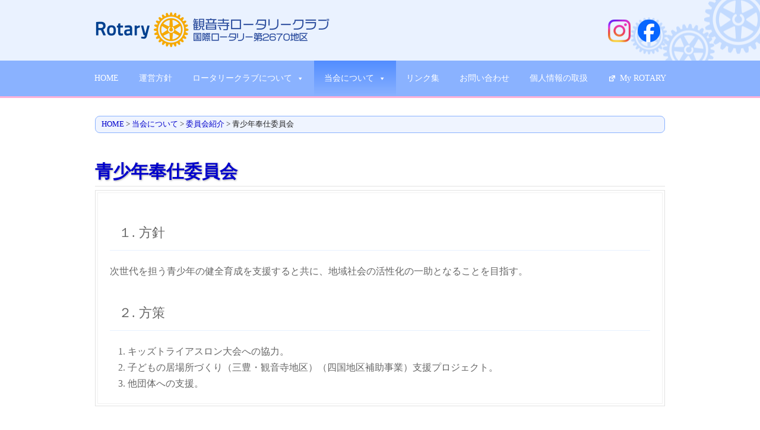

--- FILE ---
content_type: text/html; charset=UTF-8
request_url: https://kanonji-rc.com/about/committee/seisyonen/
body_size: 9193
content:
<!DOCTYPE html>
<html lang="ja">
<head>
<meta charset="UTF-8">
<meta name="viewport" content="width=device-width, user-scalable=yes, maximum-scale=1.0, minimum-scale=1.0">
<meta name="description" content="青少年奉仕委員会 - ">
<title>青少年奉仕委員会 | 観音寺ロータリークラブ</title>
<link rel="profile" href="http://gmpg.org/xfn/11">
<link rel="stylesheet" type="text/css" media="all" href="https://kanonji-rc.com/wp-content/themes/rc/style.css">
<link rel="pingback" href="https://kanonji-rc.com/xmlrpc.php">
<!--[if lt IE 9]>
<script src="https://kanonji-rc.com/wp-content/themes/rc/js/html5.js"></script>
<script src="https://kanonji-rc.com/wp-content/themes/rc/js/css3-mediaqueries.js"></script>
<![endif]-->
<script src="https://kanonji-rc.com/wp-content/themes/rc/js/jquery1.4.4.min.js"></script>
<script src="https://kanonji-rc.com/wp-content/themes/rc/js/script.js"></script>
<meta name='robots' content='max-image-preview:large' />
<link rel="alternate" title="oEmbed (JSON)" type="application/json+oembed" href="https://kanonji-rc.com/wp-json/oembed/1.0/embed?url=https%3A%2F%2Fkanonji-rc.com%2Fabout%2Fcommittee%2Fseisyonen%2F" />
<link rel="alternate" title="oEmbed (XML)" type="text/xml+oembed" href="https://kanonji-rc.com/wp-json/oembed/1.0/embed?url=https%3A%2F%2Fkanonji-rc.com%2Fabout%2Fcommittee%2Fseisyonen%2F&#038;format=xml" />
<style id='wp-img-auto-sizes-contain-inline-css' type='text/css'>
img:is([sizes=auto i],[sizes^="auto," i]){contain-intrinsic-size:3000px 1500px}
/*# sourceURL=wp-img-auto-sizes-contain-inline-css */
</style>
<style id='wp-emoji-styles-inline-css' type='text/css'>

	img.wp-smiley, img.emoji {
		display: inline !important;
		border: none !important;
		box-shadow: none !important;
		height: 1em !important;
		width: 1em !important;
		margin: 0 0.07em !important;
		vertical-align: -0.1em !important;
		background: none !important;
		padding: 0 !important;
	}
/*# sourceURL=wp-emoji-styles-inline-css */
</style>
<style id='wp-block-library-inline-css' type='text/css'>
:root{--wp-block-synced-color:#7a00df;--wp-block-synced-color--rgb:122,0,223;--wp-bound-block-color:var(--wp-block-synced-color);--wp-editor-canvas-background:#ddd;--wp-admin-theme-color:#007cba;--wp-admin-theme-color--rgb:0,124,186;--wp-admin-theme-color-darker-10:#006ba1;--wp-admin-theme-color-darker-10--rgb:0,107,160.5;--wp-admin-theme-color-darker-20:#005a87;--wp-admin-theme-color-darker-20--rgb:0,90,135;--wp-admin-border-width-focus:2px}@media (min-resolution:192dpi){:root{--wp-admin-border-width-focus:1.5px}}.wp-element-button{cursor:pointer}:root .has-very-light-gray-background-color{background-color:#eee}:root .has-very-dark-gray-background-color{background-color:#313131}:root .has-very-light-gray-color{color:#eee}:root .has-very-dark-gray-color{color:#313131}:root .has-vivid-green-cyan-to-vivid-cyan-blue-gradient-background{background:linear-gradient(135deg,#00d084,#0693e3)}:root .has-purple-crush-gradient-background{background:linear-gradient(135deg,#34e2e4,#4721fb 50%,#ab1dfe)}:root .has-hazy-dawn-gradient-background{background:linear-gradient(135deg,#faaca8,#dad0ec)}:root .has-subdued-olive-gradient-background{background:linear-gradient(135deg,#fafae1,#67a671)}:root .has-atomic-cream-gradient-background{background:linear-gradient(135deg,#fdd79a,#004a59)}:root .has-nightshade-gradient-background{background:linear-gradient(135deg,#330968,#31cdcf)}:root .has-midnight-gradient-background{background:linear-gradient(135deg,#020381,#2874fc)}:root{--wp--preset--font-size--normal:16px;--wp--preset--font-size--huge:42px}.has-regular-font-size{font-size:1em}.has-larger-font-size{font-size:2.625em}.has-normal-font-size{font-size:var(--wp--preset--font-size--normal)}.has-huge-font-size{font-size:var(--wp--preset--font-size--huge)}.has-text-align-center{text-align:center}.has-text-align-left{text-align:left}.has-text-align-right{text-align:right}.has-fit-text{white-space:nowrap!important}#end-resizable-editor-section{display:none}.aligncenter{clear:both}.items-justified-left{justify-content:flex-start}.items-justified-center{justify-content:center}.items-justified-right{justify-content:flex-end}.items-justified-space-between{justify-content:space-between}.screen-reader-text{border:0;clip-path:inset(50%);height:1px;margin:-1px;overflow:hidden;padding:0;position:absolute;width:1px;word-wrap:normal!important}.screen-reader-text:focus{background-color:#ddd;clip-path:none;color:#444;display:block;font-size:1em;height:auto;left:5px;line-height:normal;padding:15px 23px 14px;text-decoration:none;top:5px;width:auto;z-index:100000}html :where(.has-border-color){border-style:solid}html :where([style*=border-top-color]){border-top-style:solid}html :where([style*=border-right-color]){border-right-style:solid}html :where([style*=border-bottom-color]){border-bottom-style:solid}html :where([style*=border-left-color]){border-left-style:solid}html :where([style*=border-width]){border-style:solid}html :where([style*=border-top-width]){border-top-style:solid}html :where([style*=border-right-width]){border-right-style:solid}html :where([style*=border-bottom-width]){border-bottom-style:solid}html :where([style*=border-left-width]){border-left-style:solid}html :where(img[class*=wp-image-]){height:auto;max-width:100%}:where(figure){margin:0 0 1em}html :where(.is-position-sticky){--wp-admin--admin-bar--position-offset:var(--wp-admin--admin-bar--height,0px)}@media screen and (max-width:600px){html :where(.is-position-sticky){--wp-admin--admin-bar--position-offset:0px}}

/*# sourceURL=wp-block-library-inline-css */
</style><style id='global-styles-inline-css' type='text/css'>
:root{--wp--preset--aspect-ratio--square: 1;--wp--preset--aspect-ratio--4-3: 4/3;--wp--preset--aspect-ratio--3-4: 3/4;--wp--preset--aspect-ratio--3-2: 3/2;--wp--preset--aspect-ratio--2-3: 2/3;--wp--preset--aspect-ratio--16-9: 16/9;--wp--preset--aspect-ratio--9-16: 9/16;--wp--preset--color--black: #000000;--wp--preset--color--cyan-bluish-gray: #abb8c3;--wp--preset--color--white: #ffffff;--wp--preset--color--pale-pink: #f78da7;--wp--preset--color--vivid-red: #cf2e2e;--wp--preset--color--luminous-vivid-orange: #ff6900;--wp--preset--color--luminous-vivid-amber: #fcb900;--wp--preset--color--light-green-cyan: #7bdcb5;--wp--preset--color--vivid-green-cyan: #00d084;--wp--preset--color--pale-cyan-blue: #8ed1fc;--wp--preset--color--vivid-cyan-blue: #0693e3;--wp--preset--color--vivid-purple: #9b51e0;--wp--preset--gradient--vivid-cyan-blue-to-vivid-purple: linear-gradient(135deg,rgb(6,147,227) 0%,rgb(155,81,224) 100%);--wp--preset--gradient--light-green-cyan-to-vivid-green-cyan: linear-gradient(135deg,rgb(122,220,180) 0%,rgb(0,208,130) 100%);--wp--preset--gradient--luminous-vivid-amber-to-luminous-vivid-orange: linear-gradient(135deg,rgb(252,185,0) 0%,rgb(255,105,0) 100%);--wp--preset--gradient--luminous-vivid-orange-to-vivid-red: linear-gradient(135deg,rgb(255,105,0) 0%,rgb(207,46,46) 100%);--wp--preset--gradient--very-light-gray-to-cyan-bluish-gray: linear-gradient(135deg,rgb(238,238,238) 0%,rgb(169,184,195) 100%);--wp--preset--gradient--cool-to-warm-spectrum: linear-gradient(135deg,rgb(74,234,220) 0%,rgb(151,120,209) 20%,rgb(207,42,186) 40%,rgb(238,44,130) 60%,rgb(251,105,98) 80%,rgb(254,248,76) 100%);--wp--preset--gradient--blush-light-purple: linear-gradient(135deg,rgb(255,206,236) 0%,rgb(152,150,240) 100%);--wp--preset--gradient--blush-bordeaux: linear-gradient(135deg,rgb(254,205,165) 0%,rgb(254,45,45) 50%,rgb(107,0,62) 100%);--wp--preset--gradient--luminous-dusk: linear-gradient(135deg,rgb(255,203,112) 0%,rgb(199,81,192) 50%,rgb(65,88,208) 100%);--wp--preset--gradient--pale-ocean: linear-gradient(135deg,rgb(255,245,203) 0%,rgb(182,227,212) 50%,rgb(51,167,181) 100%);--wp--preset--gradient--electric-grass: linear-gradient(135deg,rgb(202,248,128) 0%,rgb(113,206,126) 100%);--wp--preset--gradient--midnight: linear-gradient(135deg,rgb(2,3,129) 0%,rgb(40,116,252) 100%);--wp--preset--font-size--small: 13px;--wp--preset--font-size--medium: 20px;--wp--preset--font-size--large: 36px;--wp--preset--font-size--x-large: 42px;--wp--preset--spacing--20: 0.44rem;--wp--preset--spacing--30: 0.67rem;--wp--preset--spacing--40: 1rem;--wp--preset--spacing--50: 1.5rem;--wp--preset--spacing--60: 2.25rem;--wp--preset--spacing--70: 3.38rem;--wp--preset--spacing--80: 5.06rem;--wp--preset--shadow--natural: 6px 6px 9px rgba(0, 0, 0, 0.2);--wp--preset--shadow--deep: 12px 12px 50px rgba(0, 0, 0, 0.4);--wp--preset--shadow--sharp: 6px 6px 0px rgba(0, 0, 0, 0.2);--wp--preset--shadow--outlined: 6px 6px 0px -3px rgb(255, 255, 255), 6px 6px rgb(0, 0, 0);--wp--preset--shadow--crisp: 6px 6px 0px rgb(0, 0, 0);}:where(.is-layout-flex){gap: 0.5em;}:where(.is-layout-grid){gap: 0.5em;}body .is-layout-flex{display: flex;}.is-layout-flex{flex-wrap: wrap;align-items: center;}.is-layout-flex > :is(*, div){margin: 0;}body .is-layout-grid{display: grid;}.is-layout-grid > :is(*, div){margin: 0;}:where(.wp-block-columns.is-layout-flex){gap: 2em;}:where(.wp-block-columns.is-layout-grid){gap: 2em;}:where(.wp-block-post-template.is-layout-flex){gap: 1.25em;}:where(.wp-block-post-template.is-layout-grid){gap: 1.25em;}.has-black-color{color: var(--wp--preset--color--black) !important;}.has-cyan-bluish-gray-color{color: var(--wp--preset--color--cyan-bluish-gray) !important;}.has-white-color{color: var(--wp--preset--color--white) !important;}.has-pale-pink-color{color: var(--wp--preset--color--pale-pink) !important;}.has-vivid-red-color{color: var(--wp--preset--color--vivid-red) !important;}.has-luminous-vivid-orange-color{color: var(--wp--preset--color--luminous-vivid-orange) !important;}.has-luminous-vivid-amber-color{color: var(--wp--preset--color--luminous-vivid-amber) !important;}.has-light-green-cyan-color{color: var(--wp--preset--color--light-green-cyan) !important;}.has-vivid-green-cyan-color{color: var(--wp--preset--color--vivid-green-cyan) !important;}.has-pale-cyan-blue-color{color: var(--wp--preset--color--pale-cyan-blue) !important;}.has-vivid-cyan-blue-color{color: var(--wp--preset--color--vivid-cyan-blue) !important;}.has-vivid-purple-color{color: var(--wp--preset--color--vivid-purple) !important;}.has-black-background-color{background-color: var(--wp--preset--color--black) !important;}.has-cyan-bluish-gray-background-color{background-color: var(--wp--preset--color--cyan-bluish-gray) !important;}.has-white-background-color{background-color: var(--wp--preset--color--white) !important;}.has-pale-pink-background-color{background-color: var(--wp--preset--color--pale-pink) !important;}.has-vivid-red-background-color{background-color: var(--wp--preset--color--vivid-red) !important;}.has-luminous-vivid-orange-background-color{background-color: var(--wp--preset--color--luminous-vivid-orange) !important;}.has-luminous-vivid-amber-background-color{background-color: var(--wp--preset--color--luminous-vivid-amber) !important;}.has-light-green-cyan-background-color{background-color: var(--wp--preset--color--light-green-cyan) !important;}.has-vivid-green-cyan-background-color{background-color: var(--wp--preset--color--vivid-green-cyan) !important;}.has-pale-cyan-blue-background-color{background-color: var(--wp--preset--color--pale-cyan-blue) !important;}.has-vivid-cyan-blue-background-color{background-color: var(--wp--preset--color--vivid-cyan-blue) !important;}.has-vivid-purple-background-color{background-color: var(--wp--preset--color--vivid-purple) !important;}.has-black-border-color{border-color: var(--wp--preset--color--black) !important;}.has-cyan-bluish-gray-border-color{border-color: var(--wp--preset--color--cyan-bluish-gray) !important;}.has-white-border-color{border-color: var(--wp--preset--color--white) !important;}.has-pale-pink-border-color{border-color: var(--wp--preset--color--pale-pink) !important;}.has-vivid-red-border-color{border-color: var(--wp--preset--color--vivid-red) !important;}.has-luminous-vivid-orange-border-color{border-color: var(--wp--preset--color--luminous-vivid-orange) !important;}.has-luminous-vivid-amber-border-color{border-color: var(--wp--preset--color--luminous-vivid-amber) !important;}.has-light-green-cyan-border-color{border-color: var(--wp--preset--color--light-green-cyan) !important;}.has-vivid-green-cyan-border-color{border-color: var(--wp--preset--color--vivid-green-cyan) !important;}.has-pale-cyan-blue-border-color{border-color: var(--wp--preset--color--pale-cyan-blue) !important;}.has-vivid-cyan-blue-border-color{border-color: var(--wp--preset--color--vivid-cyan-blue) !important;}.has-vivid-purple-border-color{border-color: var(--wp--preset--color--vivid-purple) !important;}.has-vivid-cyan-blue-to-vivid-purple-gradient-background{background: var(--wp--preset--gradient--vivid-cyan-blue-to-vivid-purple) !important;}.has-light-green-cyan-to-vivid-green-cyan-gradient-background{background: var(--wp--preset--gradient--light-green-cyan-to-vivid-green-cyan) !important;}.has-luminous-vivid-amber-to-luminous-vivid-orange-gradient-background{background: var(--wp--preset--gradient--luminous-vivid-amber-to-luminous-vivid-orange) !important;}.has-luminous-vivid-orange-to-vivid-red-gradient-background{background: var(--wp--preset--gradient--luminous-vivid-orange-to-vivid-red) !important;}.has-very-light-gray-to-cyan-bluish-gray-gradient-background{background: var(--wp--preset--gradient--very-light-gray-to-cyan-bluish-gray) !important;}.has-cool-to-warm-spectrum-gradient-background{background: var(--wp--preset--gradient--cool-to-warm-spectrum) !important;}.has-blush-light-purple-gradient-background{background: var(--wp--preset--gradient--blush-light-purple) !important;}.has-blush-bordeaux-gradient-background{background: var(--wp--preset--gradient--blush-bordeaux) !important;}.has-luminous-dusk-gradient-background{background: var(--wp--preset--gradient--luminous-dusk) !important;}.has-pale-ocean-gradient-background{background: var(--wp--preset--gradient--pale-ocean) !important;}.has-electric-grass-gradient-background{background: var(--wp--preset--gradient--electric-grass) !important;}.has-midnight-gradient-background{background: var(--wp--preset--gradient--midnight) !important;}.has-small-font-size{font-size: var(--wp--preset--font-size--small) !important;}.has-medium-font-size{font-size: var(--wp--preset--font-size--medium) !important;}.has-large-font-size{font-size: var(--wp--preset--font-size--large) !important;}.has-x-large-font-size{font-size: var(--wp--preset--font-size--x-large) !important;}
/*# sourceURL=global-styles-inline-css */
</style>

<style id='classic-theme-styles-inline-css' type='text/css'>
/*! This file is auto-generated */
.wp-block-button__link{color:#fff;background-color:#32373c;border-radius:9999px;box-shadow:none;text-decoration:none;padding:calc(.667em + 2px) calc(1.333em + 2px);font-size:1.125em}.wp-block-file__button{background:#32373c;color:#fff;text-decoration:none}
/*# sourceURL=/wp-includes/css/classic-themes.min.css */
</style>
<link rel='stylesheet' id='jquery-smooth-scroll-css' href='https://kanonji-rc.com/wp-content/plugins/jquery-smooth-scroll/css/style.css?ver=6.9' type='text/css' media='all' />
<link rel='stylesheet' id='swpm.common-css' href='https://kanonji-rc.com/wp-content/plugins/simple-membership/css/swpm.common.css?ver=4.3.6' type='text/css' media='all' />
<link rel='stylesheet' id='wpsm_tabs_r-font-awesome-front-css' href='https://kanonji-rc.com/wp-content/plugins/tabs-responsive/assets/css/font-awesome/css/font-awesome.min.css?ver=6.9' type='text/css' media='all' />
<link rel='stylesheet' id='wpsm_tabs_r_bootstrap-front-css' href='https://kanonji-rc.com/wp-content/plugins/tabs-responsive/assets/css/bootstrap-front.css?ver=6.9' type='text/css' media='all' />
<link rel='stylesheet' id='wpsm_tabs_r_animate-css' href='https://kanonji-rc.com/wp-content/plugins/tabs-responsive/assets/css/animate.css?ver=6.9' type='text/css' media='all' />
<link rel='stylesheet' id='megamenu-css' href='https://kanonji-rc.com/wp-content/uploads/maxmegamenu/style.css?ver=4b6833' type='text/css' media='all' />
<link rel='stylesheet' id='dashicons-css' href='https://kanonji-rc.com/wp-includes/css/dashicons.min.css?ver=6.9' type='text/css' media='all' />
<link rel='stylesheet' id='slb_core-css' href='https://kanonji-rc.com/wp-content/plugins/simple-lightbox/client/css/app.css?ver=2.9.3' type='text/css' media='all' />
<link rel='stylesheet' id='tablepress-default-css' href='https://kanonji-rc.com/wp-content/tablepress-combined.min.css?ver=12' type='text/css' media='all' />
<script type="text/javascript" src="https://kanonji-rc.com/wp-includes/js/jquery/jquery.min.js?ver=3.7.1" id="jquery-core-js"></script>
<script type="text/javascript" src="https://kanonji-rc.com/wp-includes/js/jquery/jquery-migrate.min.js?ver=3.4.1" id="jquery-migrate-js"></script>
<script type="text/javascript" src="https://kanonji-rc.com/wp-content/plugins/sticky-menu-or-anything-on-scroll/assets/js/jq-sticky-anything.min.js?ver=2.1.1" id="stickyAnythingLib-js"></script>
<link rel="https://api.w.org/" href="https://kanonji-rc.com/wp-json/" /><link rel="alternate" title="JSON" type="application/json" href="https://kanonji-rc.com/wp-json/wp/v2/pages/502" /><link rel="EditURI" type="application/rsd+xml" title="RSD" href="https://kanonji-rc.com/xmlrpc.php?rsd" />
<link rel="canonical" href="https://kanonji-rc.com/about/committee/seisyonen/" />
<link rel='shortlink' href='https://kanonji-rc.com/?p=502' />
        <script type="text/javascript">
            jQuery(document).ready(function($) {
                $('#respond').html('<div class="swpm-login-to-comment-msg">コメントを残すにはログインしてください。</div>');
            });
        </script>
        <link rel="icon" href="https://kanonji-rc.com/wp-content/uploads/2023/07/cropped-rotaryLogo-32x32.png" sizes="32x32" />
<link rel="icon" href="https://kanonji-rc.com/wp-content/uploads/2023/07/cropped-rotaryLogo-192x192.png" sizes="192x192" />
<link rel="apple-touch-icon" href="https://kanonji-rc.com/wp-content/uploads/2023/07/cropped-rotaryLogo-180x180.png" />
<meta name="msapplication-TileImage" content="https://kanonji-rc.com/wp-content/uploads/2023/07/cropped-rotaryLogo-270x270.png" />
<style type="text/css">/** Mega Menu CSS: fs **/</style>
</head>
    <!-- Google tag (gtag.js) -->
<script async src="https://www.googletagmanager.com/gtag/js?id=G-JMHE370NWV"></script>
<script>
  window.dataLayer = window.dataLayer || [];
  function gtag(){dataLayer.push(arguments);}
  gtag('js', new Date());

  gtag('config', 'G-JMHE370NWV');
</script>
<body>
<header id="header" role="banner">



	<div class="inner">		
  	<h2><a href="https://kanonji-rc.com/" title="観音寺ロータリークラブ" rel="home"><img src="https://kanonji-rc.com/wp-content/uploads/2023/09/rotaryLogo.png" alt="観音寺ロータリークラブ"></a></h2>
    
     

<div id="snslink"><a href="https://www.instagram.com/kanonjirc/?igsh=MWczenM0dTFpaXF0aw%3D%3D" target="_blank"><img src="https://kanonji-rc.com/wp-content/uploads/2024/12/SNS_01.png"></a><a href="https://www.facebook.com/share/15j3FtatzR/?mibextid=LQQJ4d" target="_blank"><img src="https://kanonji-rc.com/wp-content/uploads/2024/12/SNS_02.png"></a></div>
    
    </div>
</header>

<div id="menubar">
    <div id="mega-menu-wrap-primary" class="mega-menu-wrap"><div class="mega-menu-toggle"><div class="mega-toggle-blocks-left"></div><div class="mega-toggle-blocks-center"></div><div class="mega-toggle-blocks-right"><div class='mega-toggle-block mega-menu-toggle-animated-block mega-toggle-block-1' id='mega-toggle-block-1'><button aria-label="Toggle Menu" class="mega-toggle-animated mega-toggle-animated-slider" type="button" aria-expanded="false">
                  <span class="mega-toggle-animated-box">
                    <span class="mega-toggle-animated-inner"></span>
                  </span>
                </button></div></div></div><ul id="mega-menu-primary" class="mega-menu max-mega-menu mega-menu-horizontal mega-no-js" data-event="hover_intent" data-effect="fade_up" data-effect-speed="200" data-effect-mobile="disabled" data-effect-speed-mobile="0" data-mobile-force-width="false" data-second-click="go" data-document-click="collapse" data-vertical-behaviour="standard" data-breakpoint="960" data-unbind="true" data-mobile-state="collapse_all" data-hover-intent-timeout="300" data-hover-intent-interval="100"><li class='mega-menu-item mega-menu-item-type-custom mega-menu-item-object-custom mega-menu-item-home mega-align-bottom-left mega-menu-flyout mega-menu-item-35' id='mega-menu-item-35'><a class="mega-menu-link" href="https://kanonji-rc.com/" tabindex="0">HOME</a></li><li class='mega-menu-item mega-menu-item-type-post_type mega-menu-item-object-page mega-align-bottom-left mega-menu-flyout mega-menu-item-364' id='mega-menu-item-364'><a class="mega-menu-link" href="https://kanonji-rc.com/greeting/" tabindex="0">運営方針</a></li><li class='mega-menu-item mega-menu-item-type-post_type mega-menu-item-object-page mega-menu-item-has-children mega-align-bottom-left mega-menu-flyout mega-menu-item-90' id='mega-menu-item-90'><a class="mega-menu-link" href="https://kanonji-rc.com/rotary/" aria-haspopup="true" aria-expanded="false" tabindex="0">ロータリークラブについて<span class="mega-indicator"></span></a>
<ul class="mega-sub-menu">
<li class='mega-menu-item mega-menu-item-type-post_type mega-menu-item-object-page mega-menu-item-105' id='mega-menu-item-105'><a class="mega-menu-link" href="https://kanonji-rc.com/rotary/message/">国際ロータリー会長メッセージ</a></li><li class='mega-menu-item mega-menu-item-type-post_type mega-menu-item-object-page mega-menu-item-104' id='mega-menu-item-104'><a class="mega-menu-link" href="https://kanonji-rc.com/rotary/definition/">ロータリーの目的・定義</a></li><li class='mega-menu-item mega-menu-item-type-post_type mega-menu-item-object-page mega-menu-item-185' id='mega-menu-item-185'><a class="mega-menu-link" href="https://kanonji-rc.com/rotary/declaration/">職業宣言・四つのテスト</a></li><li class='mega-menu-item mega-menu-item-type-post_type mega-menu-item-object-page mega-menu-item-59' id='mega-menu-item-59'><a class="mega-menu-link" href="https://kanonji-rc.com/rotary/policy-2/">第2670地区「地区運営方針」</a></li></ul>
</li><li class='mega-menu-item mega-menu-item-type-post_type mega-menu-item-object-page mega-current-page-ancestor mega-menu-item-has-children mega-align-bottom-left mega-menu-flyout mega-menu-item-68' id='mega-menu-item-68'><a class="mega-menu-link" href="https://kanonji-rc.com/about/" aria-haspopup="true" aria-expanded="false" tabindex="0">当会について<span class="mega-indicator"></span></a>
<ul class="mega-sub-menu">
<li class='mega-menu-item mega-menu-item-type-post_type mega-menu-item-object-page mega-menu-item-163' id='mega-menu-item-163'><a class="mega-menu-link" href="https://kanonji-rc.com/?page_id=161">ロータリーのビジョン・共同目標</a></li><li class='mega-menu-item mega-menu-item-type-post_type mega-menu-item-object-page mega-menu-item-58' id='mega-menu-item-58'><a class="mega-menu-link" href="https://kanonji-rc.com/about/policy/">運営方針</a></li><li class='mega-menu-item mega-menu-item-type-post_type mega-menu-item-object-page mega-menu-item-53' id='mega-menu-item-53'><a class="mega-menu-link" href="https://kanonji-rc.com/about/outline-2/">概況報告</a></li><li class='mega-menu-item mega-menu-item-type-post_type mega-menu-item-object-page mega-menu-item-112' id='mega-menu-item-112'><a class="mega-menu-link" href="https://kanonji-rc.com/about/member/">会員数の推移</a></li><li class='mega-menu-item mega-menu-item-type-post_type mega-menu-item-object-page mega-menu-item-52' id='mega-menu-item-52'><a class="mega-menu-link" href="https://kanonji-rc.com/about/board/">理事・役員</a></li><li class='mega-menu-item mega-menu-item-type-post_type mega-menu-item-object-page mega-current-page-ancestor mega-menu-item-463' id='mega-menu-item-463'><a class="mega-menu-link" href="https://kanonji-rc.com/about/committee/">委員会紹介</a></li><li class='mega-menu-item mega-menu-item-type-post_type mega-menu-item-object-page mega-menu-item-367' id='mega-menu-item-367'><a class="mega-menu-link" href="https://kanonji-rc.com/about/program/">年間プログラム</a></li><li class='mega-menu-item mega-menu-item-type-post_type mega-menu-item-object-page mega-menu-item-829' id='mega-menu-item-829'><a class="mega-menu-link" href="https://kanonji-rc.com/about/office/">所在地・その他</a></li></ul>
</li><li class='mega-menu-item mega-menu-item-type-post_type mega-menu-item-object-page mega-align-bottom-left mega-menu-flyout mega-menu-item-56' id='mega-menu-item-56'><a class="mega-menu-link" href="https://kanonji-rc.com/link/" tabindex="0">リンク集</a></li><li class='mega-menu-item mega-menu-item-type-post_type mega-menu-item-object-page mega-align-bottom-left mega-menu-flyout mega-menu-item-55' id='mega-menu-item-55'><a class="mega-menu-link" href="https://kanonji-rc.com/inquiry/" tabindex="0">お問い合わせ</a></li><li class='mega-menu-item mega-menu-item-type-post_type mega-menu-item-object-page mega-align-bottom-left mega-menu-flyout mega-menu-item-50' id='mega-menu-item-50'><a class="mega-menu-link" href="https://kanonji-rc.com/p-policy/" tabindex="0">個人情報の取扱</a></li><li class='mega-menu-item mega-menu-item-type-custom mega-menu-item-object-custom mega-align-bottom-left mega-menu-flyout mega-has-icon mega-icon-left mega-menu-item-216' id='mega-menu-item-216'><a target="_blank" class="dashicons-external mega-menu-link" href="https://my.rotary.org/ja" tabindex="0">My ROTARY</a></li></ul></div>   
</div>
    
<div id="wrapper">
<div id="content">

<div class="breadcrumbs">
  <!-- Breadcrumb NavXT 7.2.0 -->
<span property="itemListElement" typeof="ListItem"><a property="item" typeof="WebPage" title="観音寺ロータリークラブへ移動する" href="https://kanonji-rc.com" class="" ><span property="name">HOME</span></a><meta property="position" content="1"></span> &gt; <span property="itemListElement" typeof="ListItem"><a property="item" typeof="WebPage" title="当会についてへ移動する" href="https://kanonji-rc.com/about/" class="" ><span property="name">当会について</span></a><meta property="position" content="2"></span> &gt; <span property="itemListElement" typeof="ListItem"><a property="item" typeof="WebPage" title="委員会紹介へ移動する" href="https://kanonji-rc.com/about/committee/" class="" ><span property="name">委員会紹介</span></a><meta property="position" content="3"></span> &gt; <span property="itemListElement" typeof="ListItem"><span property="name" class="">青少年奉仕委員会</span><meta property="url" content="https://kanonji-rc.com/about/committee/seisyonen/"><meta property="position" content="4"></span></div>
<section>
		<article id="post-502" class="content">
	  <header> 	
      <h2 class="title"><span>青少年奉仕委員会</span></h2>     
    </header>
    <div class="postWrap">
    	<div class="post">
			<h2>１. 方針</h2>
<p>次世代を担う青少年の健全育成を支援すると共に、地域社会の活性化の一助となることを目指す。</p>
<h2>２. 方策</h2>
<ol>
<li>キッズトライアスロン大会への協力。</li>
<li>子どもの居場所づくり（三豊・観音寺地区）（四国地区補助事業）支援プロジェクト。</li>
<li>他団体への支援。</li>
</ol>
    	</div>
    </div>
     
  </article>
	  </section>
  
	</div><!-- / content -->
</section>
</div>
<!-- / wrapper -->


<!--<div id="banner"><br>
<br>

<div id="banner-in">
<div id="insta">
<p>FACE BOOK</p>

</div>
<div id="bnwaku">

<video controls width="100%" height="auto" src="/images/move.mp4"></video>
<br>
<br>
</div>
<p class="clearBth"></p>
</div>

</div>


</div>-->

<!-- / pageback -->

<footer id="footer">
    
<div class="memberbtntop"><a href="https://kanonji-rc.com/membership-login/"><img src="https://kanonji-rc.com/wp-content/themes/rc/images/login.png" alt="会員専用ページ"></a></div>
    <br/>〒768-0060　香川県観音寺市坂本町一丁目1-25<br/>
観音寺商工会議所会館内<br/>
TEL (0875)23-3040　FAX (0875)23-3080<br/><br/>
Copyright &copy; 2026 観音寺ロータリークラブ All Rights Reserved.
</footer>
<!-- / footer -->
<div id="colorline">
</div>
<script type="speculationrules">
{"prefetch":[{"source":"document","where":{"and":[{"href_matches":"/*"},{"not":{"href_matches":["/wp-*.php","/wp-admin/*","/wp-content/uploads/*","/wp-content/*","/wp-content/plugins/*","/wp-content/themes/rc/*","/*\\?(.+)"]}},{"not":{"selector_matches":"a[rel~=\"nofollow\"]"}},{"not":{"selector_matches":".no-prefetch, .no-prefetch a"}}]},"eagerness":"conservative"}]}
</script>
			<a id="scroll-to-top" href="#" title="Scroll to Top">Top</a>
			<script type="text/javascript" src="https://kanonji-rc.com/wp-content/plugins/jquery-smooth-scroll/js/script.min.js?ver=6.9" id="jquery-smooth-scroll-js"></script>
<script type="text/javascript" id="stickThis-js-extra">
/* <![CDATA[ */
var sticky_anything_engage = {"element":"#menubar","topspace":"0","minscreenwidth":"0","maxscreenwidth":"999999","zindex":"1","legacymode":"","dynamicmode":"","debugmode":"","pushup":"","adminbar":"1"};
//# sourceURL=stickThis-js-extra
/* ]]> */
</script>
<script type="text/javascript" src="https://kanonji-rc.com/wp-content/plugins/sticky-menu-or-anything-on-scroll/assets/js/stickThis.js?ver=2.1.1" id="stickThis-js"></script>
<script type="text/javascript" src="https://kanonji-rc.com/wp-content/plugins/tabs-responsive/assets/js/tabs-custom.js?ver=6.9" id="wpsm_tabs_r_custom-js-front-js"></script>
<script type="text/javascript" src="https://kanonji-rc.com/wp-includes/js/hoverIntent.min.js?ver=1.10.2" id="hoverIntent-js"></script>
<script type="text/javascript" id="megamenu-js-extra">
/* <![CDATA[ */
var megamenu = {"timeout":"300","interval":"100"};
//# sourceURL=megamenu-js-extra
/* ]]> */
</script>
<script type="text/javascript" src="https://kanonji-rc.com/wp-content/plugins/megamenu/js/maxmegamenu.js?ver=3.2.4" id="megamenu-js"></script>
<script id="wp-emoji-settings" type="application/json">
{"baseUrl":"https://s.w.org/images/core/emoji/17.0.2/72x72/","ext":".png","svgUrl":"https://s.w.org/images/core/emoji/17.0.2/svg/","svgExt":".svg","source":{"concatemoji":"https://kanonji-rc.com/wp-includes/js/wp-emoji-release.min.js?ver=6.9"}}
</script>
<script type="module">
/* <![CDATA[ */
/*! This file is auto-generated */
const a=JSON.parse(document.getElementById("wp-emoji-settings").textContent),o=(window._wpemojiSettings=a,"wpEmojiSettingsSupports"),s=["flag","emoji"];function i(e){try{var t={supportTests:e,timestamp:(new Date).valueOf()};sessionStorage.setItem(o,JSON.stringify(t))}catch(e){}}function c(e,t,n){e.clearRect(0,0,e.canvas.width,e.canvas.height),e.fillText(t,0,0);t=new Uint32Array(e.getImageData(0,0,e.canvas.width,e.canvas.height).data);e.clearRect(0,0,e.canvas.width,e.canvas.height),e.fillText(n,0,0);const a=new Uint32Array(e.getImageData(0,0,e.canvas.width,e.canvas.height).data);return t.every((e,t)=>e===a[t])}function p(e,t){e.clearRect(0,0,e.canvas.width,e.canvas.height),e.fillText(t,0,0);var n=e.getImageData(16,16,1,1);for(let e=0;e<n.data.length;e++)if(0!==n.data[e])return!1;return!0}function u(e,t,n,a){switch(t){case"flag":return n(e,"\ud83c\udff3\ufe0f\u200d\u26a7\ufe0f","\ud83c\udff3\ufe0f\u200b\u26a7\ufe0f")?!1:!n(e,"\ud83c\udde8\ud83c\uddf6","\ud83c\udde8\u200b\ud83c\uddf6")&&!n(e,"\ud83c\udff4\udb40\udc67\udb40\udc62\udb40\udc65\udb40\udc6e\udb40\udc67\udb40\udc7f","\ud83c\udff4\u200b\udb40\udc67\u200b\udb40\udc62\u200b\udb40\udc65\u200b\udb40\udc6e\u200b\udb40\udc67\u200b\udb40\udc7f");case"emoji":return!a(e,"\ud83e\u1fac8")}return!1}function f(e,t,n,a){let r;const o=(r="undefined"!=typeof WorkerGlobalScope&&self instanceof WorkerGlobalScope?new OffscreenCanvas(300,150):document.createElement("canvas")).getContext("2d",{willReadFrequently:!0}),s=(o.textBaseline="top",o.font="600 32px Arial",{});return e.forEach(e=>{s[e]=t(o,e,n,a)}),s}function r(e){var t=document.createElement("script");t.src=e,t.defer=!0,document.head.appendChild(t)}a.supports={everything:!0,everythingExceptFlag:!0},new Promise(t=>{let n=function(){try{var e=JSON.parse(sessionStorage.getItem(o));if("object"==typeof e&&"number"==typeof e.timestamp&&(new Date).valueOf()<e.timestamp+604800&&"object"==typeof e.supportTests)return e.supportTests}catch(e){}return null}();if(!n){if("undefined"!=typeof Worker&&"undefined"!=typeof OffscreenCanvas&&"undefined"!=typeof URL&&URL.createObjectURL&&"undefined"!=typeof Blob)try{var e="postMessage("+f.toString()+"("+[JSON.stringify(s),u.toString(),c.toString(),p.toString()].join(",")+"));",a=new Blob([e],{type:"text/javascript"});const r=new Worker(URL.createObjectURL(a),{name:"wpTestEmojiSupports"});return void(r.onmessage=e=>{i(n=e.data),r.terminate(),t(n)})}catch(e){}i(n=f(s,u,c,p))}t(n)}).then(e=>{for(const n in e)a.supports[n]=e[n],a.supports.everything=a.supports.everything&&a.supports[n],"flag"!==n&&(a.supports.everythingExceptFlag=a.supports.everythingExceptFlag&&a.supports[n]);var t;a.supports.everythingExceptFlag=a.supports.everythingExceptFlag&&!a.supports.flag,a.supports.everything||((t=a.source||{}).concatemoji?r(t.concatemoji):t.wpemoji&&t.twemoji&&(r(t.twemoji),r(t.wpemoji)))});
//# sourceURL=https://kanonji-rc.com/wp-includes/js/wp-emoji-loader.min.js
/* ]]> */
</script>
<script type="text/javascript" id="slb_context">/* <![CDATA[ */if ( !!window.jQuery ) {(function($){$(document).ready(function(){if ( !!window.SLB ) { {$.extend(SLB, {"context":["public","user_guest"]});} }})})(jQuery);}/* ]]> */</script>
</body>
</html>

--- FILE ---
content_type: text/css
request_url: https://kanonji-rc.com/wp-content/themes/rc/style.css
body_size: 5873
content:
@charset "utf-8";
/*

Version: 1.0
Author: 観音寺ロータリークラブ
Author URI: https://kanonji-rc.com/
-------------------------------------------------------------- */
html, body, div, span, applet, object, h1, h2, h3, h4, h5, h6, p, blockquote, pre, a, abbr, acronym, address, big, cite, code, del, dfn, em, font, ins, kbd, q, s, samp, small, strike, strong, sub, sup, tt, var, dl, dt, dd, ol, ul, li, fieldset, form, label, legend, table, caption, tbody, tfoot, thead, tr, th, td {
    border: 0;
    font-family: inherit;
    font-size: 100%;
    font-style: inherit;
    font-weight: inherit;
    margin: 0;
    outline: 0;
    padding: 0;
    vertical-align: baseline;
    width: auto;
}

:focus {outline: 0;}

ol, ul {list-style: none;}
table {border-collapse: separate;border-spacing: 0;}
caption, th, td {font-weight: normal;text-align: left;}
blockquote:before, blockquote:after,q:before, q:after {content: "";}
blockquote, q {quotes: "" "";}
a img {
    border: 0;
    padding-bottom: 0px;
}
article, aside, details, figcaption, figure, footer, header, hgroup, menu, nav, section {display: block;}

body{
font-family: ""メイリオ", Meiryo, Hiragino Sans W3", "Hiragino Kaku Gothic ProN", "ヒラギノ角ゴ ProN W3", "ＭＳ Ｐゴシック", "MS PGothic", sans-serif;
color:#252525;
-webkit-text-size-adjust: none;

}

.clearBth{
    clear: both;
    display: block;
}
hr {
    margin-top: 50px;
    margin-bottom: 50px;
    padding: 1px;
    border: 1px;
    border-top: 1px dotted #d8d8d8;
    display: block;    
}

#membership{
text-align: center;    
    
}
#membershipBTN{
    margin-top: 25px;
    margin-bottom: 50px;
    text-align: center;    
}
#membershipBTN a{
    text-align: center;
    display: block;
    border: 1px solid #DDDDDD;
    border-radius: 5px;
    padding-top: 10px;
    padding-right: 10px;
    padding-bottom: 10px;
    padding-left: 10px;
    background-color: #F0F6FF;
    background-image: url(images/h2topback.png);
    background-repeat: no-repeat;
    background-position: 30px 50%;
    width: 80%;
    margin-right: auto;
    margin-left: auto;
}
#membershipBTN a:hover{
    background-color: #FFFFFF;
}




/*simple membership*/
.restricted-post{
    text-align: center;
    display: block;
}

/* 会員名簿
------------------------------------------------------------*/
#meibo table td,th{
    font-size: 90%;
    line-height: 120%;
}
#meibo table td{
    text-align: left;
}


/* リンク設定
------------------------------------------------------------*/

a{
    margin: 0;
    padding: 0;
    text-decoration: none;
    outline: 0;
    vertical-align: baseline;
    background: transparent;
    font-size: 100%;
    color: #0000cc;
    transition: all 0.2s 0.2s ease;
}
a:hover, a:active{
    -webkit-transition: opacity 1s;
    -moz-transition: opacity 1s;
    -o-transition: opacity 1s;
    outline: none;
    color: #8791FF;
    transition: all 0.2s 0.2s ease;
}


.topinfo a{
    border-bottom: 1px dotted #C0C0C0;
    display: block;
    padding-top: 10px;
    padding-bottom: 10px;
    padding-left: 15px;
    padding-right: 15px;
    margin-top: 15px;
    margin-right: 0px;
    margin-bottom: 15px;
    margin-left: 0px;
    border-left: 5px solid #DBE4FF;
    color: cornflowerblue;
}
.topinfo a:hover{
    background-color: #EEF2FF;
    border-radius: 5px;
}
/**** Clearfix ****/
nav .panel:after, nav#mainNav:after, .newsTitle:after, .bg:after,.post:after,#footer:after{content:""; display: table;clear: both;}
nav .panel,nav#mainNav,.newsTitle,.bg, .post,#footer{zoom: 1;}


/* フォーム
------------------------------------------------------------*/
input[type="text"], textarea,input[type="password"],input[type="email"],select{
vertical-align:middle;
max-width:90%;
line-height:30px;
height:30px;
padding:1px 5px;
border:1px solid #d4d4d7;
border-radius:3px;
-webkit-border-radius:3px;
-moz-border-radius:3px;
font-size:100%;
color:#555;
background:#fcfcfc;
}
#zip{
vertical-align:middle;
max-width:90%;
line-height:30px;
height:30px;
padding:1px 5px;
border:1px solid #d4d4d7;
border-radius:3px;
-webkit-border-radius:3px;
-moz-border-radius:3px;
font-size:100%;
color:#555;
background:#fcfcfc;
}


textarea{
height:auto;
line-height:1.5;
}

input[type="submit"],input[type="reset"],input[type="button"]{
padding:10px 20px;
background: #ff74bc;

border:0;
border-radius:3px;
-webkit-border-radius:3px;
-moz-border-radius:3px;
line-height:1.5;
font-size:100%;
color:#fff;
}

input[type="submit"]:hover,input[type="reset"]:hover,input[type="button"]:hover{
    background-color: #AC1381;
    cursor: pointer;
}

*:first-child+html input[type="submit"]{padding:3px;}

#formwaku{
    text-align: center;
    border: 1px solid #E8E8E8;
    border-radius: 5px;
    margin-top: 30px;
    margin-left: 30px;
    margin-right: 30px;
    margin-bottom: 30px;
    padding-top: 10px;
    padding-left: 10px;
    padding-right: 10px;
    padding-bottom: 30px;
}
.fnamae{
    display: block;
    padding-top: 5px;
    padding-right: 5px;
    padding-bottom: 5px;
    padding-left: 5px;
    border-radius: 5px;
    margin-top: 15px;
    background-image: url(images/formback.png);
}


/* レイアウト
------------------------------------------------------------*/
#wrapper{
    padding-top: 0px;
}
#wrapper, .inner{
margin:0 auto;
width:960px;
}

#header{
    overflow: hidden;
    background-image: url(images/topBack.png);
    background-position: 100% 50%;
    background-repeat: no-repeat;
    background-color: #eaf2ff;
}

#content{
    width: 100%;
    padding: 30px 0;

}

#sidebar{
float:right;
width:225px;
padding:30px 0;
}

#footer{
    clear: both;
    padding-top: 20px;
    border-top: 3px solid #dbe4ff;
    border-bottom: 3px solid #dbe4ff;
    background-color: #eaf2ff;
    padding-right: auto;
    padding-left: auto;
    text-align: center;
    color: #676767;
    font-size: 80%;
    padding-bottom: 20px;
}


/* ヘッダー
*****************************************************/
#header .bg{background:#fff;}


/* サイト説明文 + 住所
----------------------------------*/
#header h1,#header p{
float:left;
padding:3px 0;
font-size:80%;
font-weight:normal;
}

#header p{
float:right;
}


/* ロゴ (サイトタイトル)
----------------------------------*/
#header h2{
    clear: both;
    float: left;
    padding-top: 20px;
    padding-right: 0;
    padding-left: 0;
    padding-bottom: 15px;
    color: #515151;
    font-size: 160%;
    font-weight: bold;
}
#header #snslink{

    float: right;
    padding-top: 20px;
    padding-right: 0;
    padding-left: 0;
    padding-bottom: 15px;
}

/* サブナビゲーション
----------------------------------*/



/* トップページ　メイン画像
----------------------------------*/
#mainImg{
clear:both;
margin-top:20px;
line-height:0;
text-align:center;
z-index:0;
}

#mainImg a:hover img{opacity:.9;}

.postWrap{
margin:0 0 20px 0;
padding:3px;
border:1px solid #e2e2e2;
background:url(images/tp.png);
}

.post{
    padding-top: 25px;
    padding-right: 20px;
    padding-left: 20px;
    padding-bottom: 10px;
    border: 1px solid #f1f1f1;
    background: #fff;
        color: #666666;
    line-height: 170%;
}

.archive a{
    padding-left: 10px;
    border-bottom: 1px dotted #D7D7D7;
    display: block;
    padding-top: 10px;
    background-image: url(images/arrow.png);
    background-position: 0% 60%;
     background-repeat: no-repeat;
}
.archive a:hover{
    background-color: #eef2ff;
    border-radius: 3px;
}


/* タイポグラフィ
*****************************************************/
.breadcrumbs{
    width: 100%;
    font-size: 80%;
    padding-top: 5px;
    padding-right: 5px;
    padding-bottom: 5px;
    padding-left: 10px;
    border-radius: 8px;
    box-sizing: border-box;
    border: 1px solid #8ab2ff;
    background-color: #EFF4FF;
}
.nendotheme{
    display: block;
    margin-top: 20px;
    margin-right: 20px;
    margin-bottom: 20px;
    margin-left: 20px;
    font-family: YuMincho, "Yu Mincho", "Hiragino Mincho ProN", serif;
    font-size: 130%;
    padding-top: 20px;
    font-weight: bold;
    border-bottom: 1px solid #D6DDFF;
    text-shadow: 1px 1px 3px #A6A6A6;
    background-image: url(images/line.png);
    background-repeat: no-repeat;
    background-position: 50% 100%;
}
h2.title{
    clear: both;
    margin: 40px 0 5px;
    padding: 5px 0;
    font-size: 190%;
    background: url(images/border.png) repeat-x 0 100%;
    font-family: YuMincho, "Yu Mincho", "Hiragino Mincho ProN", serif;
    color: #0000cc;
    text-shadow: 1px 1px 3px #A6A6A6;
    font-weight: bold;
}

h2.first{margin-top:0;}

.dateLabel{
margin:0 0 10px;
text-align:right;
font:italic 1em "Palatino Linotype", "Book Antiqua", Palatino, serif;
}


.post p{padding-bottom:15px;}

.post ul{
    margin-top: 10px;
    margin-right: 0;
    margin-left: 10px;
    margin-bottom: 25px;
}

.post ul li{
    margin-top: 0px;
    margin-right: 0;
    margin-left: 0px;
    margin-bottom: 10px;
    list-style-type: none;
    background-image: url(images/arrow.png);
    background-position: 0% 8px;
    background-repeat: no-repeat;
    padding-left: 15px;
}
.post ul li ul li{
    margin-top: 0px;
    margin-right: 0;
    margin-left: 0px;
    margin-bottom: 10px;
    list-style-type: none;
    background-image: url(images/bullet.png);
    background-position: 0% 8px;
    background-repeat: no-repeat;
    padding-left: 20px;
}


.post ol{margin: 0 0 10px 30px;}

.post ol li{list-style:decimal;}

.post h1, .post h2, .post h3, .post h4{clear:both;}

.post h1{
    margin: 20px 0;
    padding-top: 20px;
    padding-right: 20px;
    padding-left: 20px;
    padding-bottom: 20px;
    font-size: 160%;
    color: #464646;
    border-radius: 10px;
    box-shadow: 0 0 3px rgba(0,0,0,0.1);
    background-image: url(images/h1back.png);
    background-position: center bottom;
    font-family: YuMincho, "Yu Mincho", "Hiragino Mincho ProN", serif;
    line-height: 150%;
    border: 1px solid #DCE9FF;
    background-repeat: no-repeat;
}

.post h2{
    line-height: 150%;
    margin-top: 15px;
    margin-right: 0px;
    margin-left: 0px;
    margin-bottom: 20px;
    padding-top: 10px;
    padding-right: 15px;
    padding-left: 15px;
    padding-bottom: 15px;
    font-size: 140%;
    font-weight: normal;
    background-image: url(images/H2Back.png);
    background-repeat: repeat-x;
    background-position: bottom;
    font-family: YuMincho, "Yu Mincho", "Hiragino Mincho ProN", serif;
}

.post h3{
    margin-top: 30px;
    margin-right: 0;
    margin-left: 0;
    margin-bottom: 15px;
    font-size: 115%;
    font-weight: normal;
    color: #686868;
    padding-top: 15px;
    padding-right: 15px;
    padding-bottom: 15px;
    padding-left: 15px;
    background-image: url(images/H3Back.png);
    border-radius: 5px;
    border-right: 3px solid #D3E4FF;
     border-left: 3px solid #D3E4FF;
}
.post h4{
    margin-top: 10px;
    margin-right: 0;
    margin-left: 0;
    margin-bottom: 10px;
    font-size: 110%;
    font-weight: normal;
    color: #686868;
    border-bottom: 1px solid #D3E4FF;
    padding-top: 30px;
    padding-right: 15px;
    padding-bottom: 5px;
    padding-left: 15px;
    clear: both;
    line-height: 150%;
}
.post h5{
        margin-top: 0px;
    margin-right: 0;
    margin-left: 0;
    margin-bottom: 10px;
    font-size: 100%;
    padding-top: 10px;
    padding-right: 15px;
    padding-bottom: 10px;
    padding-left: 15px;
    clear: both;
    border-radius: 5px;
    background-image: url(images/nemuback.png); 
     line-height: 150%;
}
.post h6{
    margin-top: 0px;
    margin-right: 0;
    margin-left: 0;
    margin-bottom: 0px;
    font-size: 100%;
    color: #4B7DCC;
    padding-top: 7px;
    padding-right: 0px;
    padding-bottom: 7px;
    padding-left: 0px;
    clear: both;
    font-weight: bold;
     line-height: 150%;

}

.post blockquote {
clear:both;
padding:10px 0 10px 15px;
margin:10px 0 25px 30px;
border-left:5px solid #ccc;
}
 
.post blockquote p{padding:5px 0;}

.post table{
border: 1px #ddd solid;
border-collapse: collapse;
border-spacing: 0;
margin:10px 0 20px;
width: 100%;
}

.post table th{
    padding: 7px 10px 7px 5px;
    border: #ddd solid;
    border-width: 0 0 1px 1px;
    font-weight: normal;
    background: #f7f7f7;
    text-align: center; 
    width: 30%;
}

.post table td{
padding:7px 5px;
border: 1px #ddd solid;
border-width: 0 0 1px 1px;
background:#fff;
     text-align: center;  
}
.post strong{
    font-weight: bold;
}



.post dt{font-weight:bold;}

.post dd{padding-bottom:10px;}

.post img{max-width:100%;height:auto;}

img.aligncenter {
display: block;
margin:5px auto;
}

img.alignright, img.alignleft{
padding:4px;
margin:0 0 2px 7px;
display:inline;
}

img.alignleft{margin: 0 7px 2px 0;}

.alignright{float:right;}
.alignleft{float: left;}






/* フッター　ウィジェット
*****************************************************/
.widgetWrap{
margin: 0 0 20px;
padding: 3px;
border:1px solid #fff;
background:#f4f4f4;
box-shadow:0 0 3px rgba(0,0,0,0.5); 
}

section.widget, .widgetInfo,#calendar_wrap{
padding: 10px 7px;
border:1px solid #eee;
background: #fff;
}

#banners img{
max-width:300px;
height:auto;
margin-bottom:10px;
box-shadow:0 0 3px rgba(0,0,0,0.5); 
}

#banners a:hover img{box-shadow:0 0 4px rgba(255,255,255,0.7);}

section.widget h3{
clear:both;
margin:0 0 10px;
padding:5px 0;
font-size:100%;
font-weight:normal;
color: #333;
border-bottom:1px solid #ccc;
}

section.widget a{
display:block;
padding:3px 0 3px 13px;
background:url(images/arrow.png) no-repeat 0 50%;
}

section.widget ul.sub-menu{margin-left:10px;}

section.widget a:hover{background-position: 3px 50%;}

#searchform input[type="text"]{
line-height:1.7;
height:24px;
width:100px;
vertical-align:bottom;
}





/* お知らせ　
-------------*/

#information{
    margin-bottom: 0px;
    margin-top: 0px;
}
#information h2{
    font-size: 25px;
    font-family: YuMincho, "Yu Mincho", "Hiragino Mincho ProN", serif;
    border-bottom: 3px solid #DDDDDD;
    margin-bottom: 10px;
    margin-top: 20px;
    background-image: url(images/bullet-info.png);
    background-position: 0% 50%;
    background-repeat: no-repeat;
    margin-left: 0px;
    padding-left: 20px;
}
#information ul{
    padding-top: 0px;
    padding-right: 0px;
    padding-bottom: 0px;
    padding-left: 0px;
    margin-top: 0px;
    margin-right: 0px;
    margin-bottom: 0px;
    margin-left: 0px;
}
#information ul li{
    border-bottom: 1px dotted #FF9C9A;
    padding-top: 25px;
    padding-right: 10px;
    padding-bottom: 7px;
    padding-left: 10px;
    background-image: url(images/bullet-list.png);
     background-position:0px 30px;
    background-repeat: no-repeat;
    margin-left: 0px;
    padding-left: 20px;
}
#information ul li a{
    color: #555555;
}
#information ul li a:hover{
    color: #ed63ab;
}

#cat_kiji li{
    width: 30%;
    background-color: #9E9E9E;    
}
/* RSS　
-------------*/

.wp-rss-aggregator{
    margin-bottom: 0px;
    margin-top: 0px;
}

.wp-rss-aggregator ul{
    padding-top: 0px;
    padding-right: 0px;
    padding-bottom: 0px;
    padding-left: 0px;
    margin-top: 0px;
    margin-right: 0px;
    margin-bottom: 0px;
    margin-left: 0px;
}
.wp-rss-aggregator ul li{
    border-bottom: 1px dotted #FF9C9A;
    padding-top: 15px;
    padding-right: 10px;
    padding-bottom: 7px;
    padding-left: 10px;
    background-image: url(images/bullet-list.png);
    background-position:0px 20px;
    background-repeat: no-repeat;
    margin-left: -20px;
    padding-left: 20px;
    list-style-type: none;    
}

.rtbs_content{
    border-bottom: 5px solid #fdb0d8;
}

.kakokiji{
    display: block;
    text-align: right;
    font-size: 90%;
    margin-top: 20px;

}






/*会員ページボタン*/

#memberBt{
    text-align: center;
    margin-right: auto;
    margin-left: auto;
    padding-top: 20px;
    padding-bottom: 60px;
}
/*RSS*/
#RSS{
margin-top: 70px;
}
#RSS h2{
    font-size: 25px;
    font-family: YuMincho, "Yu Mincho", "Hiragino Mincho ProN", serif;
    border-bottom: 3px solid #DDDDDD;
    margin-bottom: 15px;
    margin-top: 20px;
    background-image: url(images/bullet-info.png);
    background-position: 0% 50%;
    background-repeat: no-repeat;
    margin-left: 0px;
    padding-left: 20px;
}

/* フッター
*****************************************************/
#footerWrapper{
    width: 990px;
    margin-right: -30px;
    background-color: #FFFFFF;
}

#footer aside{
float:left;
width:300px;
margin-right:30px;
}

#copyright{
    clear: both;
    padding-top: 15px;
    padding-right: 15px;
    padding-left: 15px;
    padding-bottom: 15px;
    text-align: center;
    font-size: 90%;
    background-color: #FFFFFF;
}
#colorline{
    clear: both;
    padding-top: 15px;
    padding-right: 15px;
    padding-left: 15px;
    padding-bottom: 15px;
    text-align: center;
    background-color: #8ab2ff;
}
#insta p{
    color: #FFFFFF;
    background: #8ab2ff;
    text-align: center;
    font-family: YuMincho, "Yu Mincho", "Hiragino Mincho ProN", serif;
    border-bottom: 2px solid #FDB0D8;
}


/* page navigation
------------------------------------------------------------*/
.pagenav{
clear:both;
width: 100%;
height: 30px;
margin: 5px 0 20px;
}

.prev{float:left}

.next{float:right;}

#pageLinks{
clear:both;
text-align:center;
}

#flexkakomi2{
    margin-top: 5px;
    margin-right: 10px;
    margin-bottom: 0px;
    margin-left: 10px;    
}
.backpageue{
    display: block;
    text-align: right;
    font-size: 80%;
    margin-top: 5px;
}
.backpageshita{
    display: block;
    text-align: center;
}


/* メインメニュー　PC用
------------------------------------------------------------*/
@media only screen and (min-width: 1025px){
/* TOPFLEX　活動報告
*****************************************************/
#categoribetsu h2{
    padding-top: 10px;
    padding-right: 10px;
    padding-bottom: 10px;
    padding-left: 10px;
    border: 1px solid #E6E6E6;
    border-radius: 5px;
    font-family: YuMincho, "Yu Mincho", "Hiragino Mincho ProN", serif;
    font-size: 140%;
    text-shadow: 2px 2px 2px #C3C3C3;
    background-image: url(images/rotaryh2.png);
    background-position: 100% 50%;
    background-repeat: no-repeat;
}
.boxflex {
    display: flex;
    flex-wrap: wrap; /* 折返し可 */ 
    justify-content: space-between;
}

.boxflex::after {
    content: "";
    display:block;
    width:31%; /* 子要素と同じ幅 */
}
.itemf{
    width: 31%; /* 親要素の1/3より小さい値 */
    background-color: #F1F1F1;
    margin-top: 20px;
}
.itemf img{
    width: 100%;
    height: auto;
}
.itemf2{
    width: 31%; /* 親要素の1/3より小さい値 */
    background-color: #F1F1F1;
    margin-top: 20px;
    border-bottom: 3px solid #FDB0D8;
}
.itemf2 img{
    width: 100%;
    height: auto;
}
#flexkakomi{
    margin-top: 5px;
    margin-right: 10px;
    margin-bottom: 10px;
    margin-left: 10px;
    text-align: center;    
}
.bassui{
    font-size: 80%;
    line-height: 150%;
    padding-top: 10px;
    display: block;    
}
/* TOPFLEX　活動報告ここまで
*****************************************************/
    
/* ページ内リンク
*****************************************************/

.pageboxflex {
    display: flex;
    flex-wrap: wrap; /* 折返し可 */
    justify-content: space-between;

}

.pageboxflex::after {
    content: "";
    display:block;
    width:31%; /* 子要素と同じ幅 */
}

    .pageitemf{
    width: 31%; /* 親要素の1/3より小さい値 */
    background-color: #F9F9F9;
    margin-top: 10px;
    font-size: 80%;
    padding-top: 5px;
    padding-right: 5px;
    padding-bottom: 5px;
    padding-left: 5px;
    border-radius: 3px;
    border: 1px solid #DADAFF;
}
        .pageitemf:hover{
    background-color: #EDF4FF;
    border: 1px solid #8ab2ff;
}



/* ページ内リンクここまで
*****************************************************/
/*バナー insta*/
#banner{
    padding-top: 60px;
    padding-bottom: 60px;
    padding-left: 10px;
    padding-right: 10px;
    background-image: url(images/nemuback.png);
}
#banner-in{
    max-width: 960px;
    width: 100%;
    margin-left: auto;
    margin-right: auto;
    text-align: center;
}

#banner-in #insta {
    width: 304px;
    float: left;
}
#banner-in #bnwaku {
    width: 632px;
    float: right;
}
#banner-in #bnwakuleft {
    width: 304px;
    float: left;
    text-align: center;
}
#banner-in #bnwakuright {
    width: 304px;
    float: right;
    text-align: center;
}

#menubar{
    background-image: url(images/nemuback.png);
    border-bottom: 3px solid #fdb0d8;
    }	



#pageback{
    background-position: right bottom 550px;
    background-repeat: no-repeat;
}


}


/* iPadサイズ以下から
------------------------------------------------------------*/
@media only screen and (max-width:1024px){
    #wrapper, .inner{
margin:0 auto;
width:95%;
}
 /* TOPFLEX　活動報告
*****************************************************/
#categoribetsu h2{
    padding-top: 10px;
    padding-right: 10px;
    padding-bottom: 10px;
    padding-left: 10px;
    border: 1px solid #E6E6E6;
    border-radius: 5px;
    font-family: YuMincho, "Yu Mincho", "Hiragino Mincho ProN", serif;
    font-size: 140%;
    text-shadow: 2px 2px 2px #C3C3C3;
    background-image: url(images/rotaryh2.png);
    background-position: 100% 50%;
    background-repeat: no-repeat;
}
.boxflex {
    display: flex;
    flex-wrap: wrap; /* 折返し可 */ 
    justify-content: space-between;
}

.boxflex::after {
    content: "";
    display:block;
    width:31%; /* 子要素と同じ幅 */
}
.itemf{
    width: 31%; /* 親要素の1/3より小さい値 */
    background-color: #F1F1F1;
    margin-top: 20px;
}
.itemf img{
    width: 100%;
    height: auto;
}
    .itemf2{
    width: 31%; /* 親要素の1/3より小さい値 */
    background-color: #F1F1F1;
    margin-top: 20px;
        border-bottom: 3px solid #FDB0D8;
}
.itemf2 img{
    width: 100%;
    height: auto;
}
#flexkakomi{
    margin-top: 5px;
    margin-right: 10px;
    margin-bottom: 10px;
    margin-left: 10px;    
}
.bassui{
    font-size: 80%;
    line-height: 150%;
    padding-top: 10px;
    display: block;    
}
/* TOPFLEX　活動報告ここまで
*****************************************************/   
.memberbtntop{
    margin-top: 0px;
    padding-top: 38px;
    text-align: center;
    display: block;    
    }
#banner{
    padding-top: 60px;
    padding-bottom: 60px;
    padding-left: 10px;
    padding-right: 10px;
    background-image: url(images/nemuback.png);
}
#banner-in{
    max-width: 700px;
    width: 100%;
    margin-left: auto;
    margin-right: auto;
    text-align: center;
}

#banner-in #insta {
    width: 100%;
   
    float: none;
    text-align: center;
    margin-bottom: 50px;    
}
#banner-in #bnwaku {
    width: 100%;
    float: none;
    text-align: center;
}
#banner-in #bnwakuleft {
    width: 48%;
    float: left;
    text-align: right;
}
#banner-in #bnwakuright {
    width: 48%;
    float: right;
    text-align: left;
}
#banner-in img {
 width:90%;   
max-width:304px;
height:auto;
}


    
}


/* 幅644px以下から ヘッダー等微調節
------------------------------------------------------------*/
@media only screen and (max-width: 644px){
#header{text-align:center;}

    /* ロゴ (サイトタイトル)
----------------------------------*/
#header h2{
    float: none;
    padding-top: 20px;
    padding-right: 0;
    padding-left: 0;
    padding-bottom: 0px;
}
#header #snslink{
    float: none;
    padding-top: 0px;
    padding-right: 0;
    padding-left: 0;
    padding-bottom: 0px;
}
#headerInfo{width:250px;margin:0 auto;}
#footer ul{text-align:left;padding:15px;}
#footer ul ul{padding:0;}
    .memberbtntop{
    padding-top: 0px;
    padding-bottom: 5px;
    display: block;
    }

/* TOPFLEX　活動報告
*****************************************************/
#categoribetsu h2{
    padding-top: 10px;
    padding-right: 10px;
    padding-bottom: 10px;
    padding-left: 10px;
    border: 1px solid #E6E6E6;
    border-radius: 5px;
    font-family: YuMincho, "Yu Mincho", "Hiragino Mincho ProN", serif;
    font-size: 140%;
    text-shadow: 2px 2px 2px #C3C3C3;
    background-image: url(images/rotaryh2.png);
    background-position: 100% 50%;
    background-repeat: no-repeat;
}
.boxflex {
    display: flex;
    flex-wrap: wrap; /* 折返し可 */ 
    justify-content: space-between;
}

.boxflex::after {
    content: "";
    display:block;
    width:48%; /* 子要素と同じ幅 */
}
.itemf{
    width: 48%; /* 親要素の1/3より小さい値 */
    background-color: #F1F1F1;
    margin-top: 20px;
}
.itemf img{
    width: 100%;
    height: auto;
}
.itemf2{
    width: 48%; /* 親要素の1/3より小さい値 */
    background-color: #F1F1F1;
    margin-top: 20px;
    border-bottom: 3px solid #FDB0D8;
}
.itemf2 img{
    width: 100%;
    height: auto;
}
#flexkakomi{
    margin-top: 5px;
    margin-right: 10px;
    margin-bottom: 10px;
    margin-left: 10px;    
}
.bassui{
    font-size: 80%;
    line-height: 150%;
    padding-top: 10px;
    display: block;    
}
/* TOPFLEX　活動報告ここまで
*****************************************************/
    


}






/* 幅330px以下から ヘッダー等微調節
------------------------------------------------------------*/
@media only screen and (max-width: 330px){
#calendar_wrap table{width:100%;}
#banners p img{width:31%;height:auto;}
#header h2{
    float: none;
    padding-top: 20px;
    padding-right: 0;
    padding-left: 0;
    padding-bottom: 0px;
}
.memberbtntop{

    padding-top: 0px;
    padding-bottom: 5px;
    display: block;
    }
/* TOPFLEX　活動報告
*****************************************************/
#categoribetsu h2{
    padding-top: 10px;
    padding-right: 10px;
    padding-bottom: 10px;
    padding-left: 10px;
    border: 1px solid #E6E6E6;
    border-radius: 5px;
    font-family: YuMincho, "Yu Mincho", "Hiragino Mincho ProN", serif;
    font-size: 140%;
    text-shadow: 2px 2px 2px #C3C3C3;
    background-image: url(images/rotaryh2.png);
    background-position: 100% 50%;
    background-repeat: no-repeat;
}
.boxflex {
    display: flex;
    flex-wrap: wrap; /* 折返し可 */ 
    justify-content: space-between;
}

.boxflex::after {
    content: "";
    display:block;
    width:100%; /* 子要素と同じ幅 */
}
.itemf{
    width: 100%; /* 親要素の1/3より小さい値 */
    background-color: #F1F1F1;
    margin-top: 20px;
}
.itemf img{
    width: 100%;
    height: auto;
}
.itemf2{
    width: 100%; /* 親要素の1/3より小さい値 */
    background-color: #F1F1F1;
    margin-top: 20px;
    border-bottom: 3px solid #FDB0D8;
}
.itemf2 img{
    width: 100%;
    height: auto;
}
#flexkakomi{
    margin-top: 5px;
    margin-right: 10px;
    margin-bottom: 10px;
    margin-left: 10px;    
}
.bassui{
    font-size: 80%;
    line-height: 150%;
    padding-top: 10px;
    display: block;    
}
/* TOPFLEX　活動報告ここまで
*****************************************************/
}
